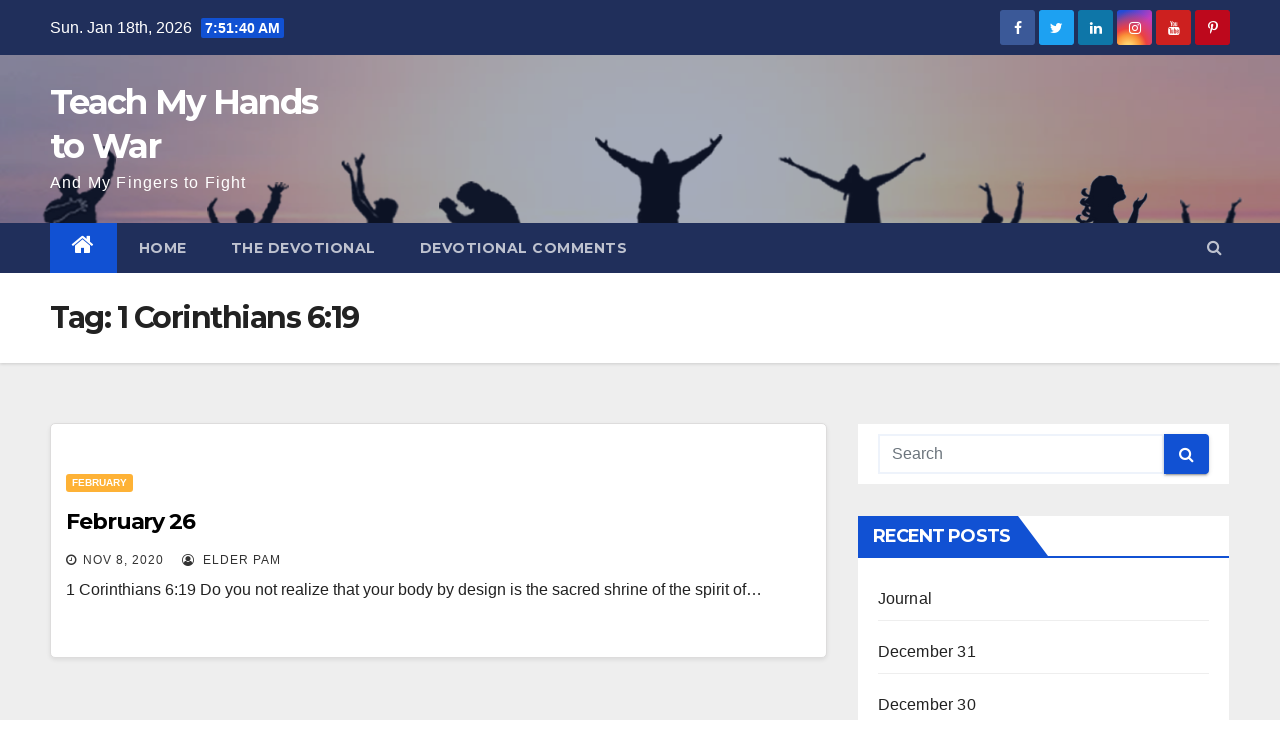

--- FILE ---
content_type: text/html; charset=UTF-8
request_url: https://pamelarussell.org/teach/tag/1-corinthians-619/
body_size: 28673
content:
<!DOCTYPE html>
<html lang="en-US">
<head>
<meta charset="UTF-8">
<meta name="viewport" content="width=device-width, initial-scale=1">
<link rel="profile" href="http://gmpg.org/xfn/11">
<title>1 Corinthians 6:19 &#8211; Teach My Hands to War</title>
<meta name='robots' content='max-image-preview:large' />
<link rel='dns-prefetch' href='//fonts.googleapis.com' />
<link rel='dns-prefetch' href='//s.w.org' />
<link rel="alternate" type="application/rss+xml" title="Teach My Hands to War &raquo; Feed" href="https://pamelarussell.org/teach/feed/" />
<link rel="alternate" type="application/rss+xml" title="Teach My Hands to War &raquo; Comments Feed" href="https://pamelarussell.org/teach/comments/feed/" />
<link rel="alternate" type="application/rss+xml" title="Teach My Hands to War &raquo; 1 Corinthians 6:19 Tag Feed" href="https://pamelarussell.org/teach/tag/1-corinthians-619/feed/" />
		<script type="text/javascript">
			window._wpemojiSettings = {"baseUrl":"https:\/\/s.w.org\/images\/core\/emoji\/13.1.0\/72x72\/","ext":".png","svgUrl":"https:\/\/s.w.org\/images\/core\/emoji\/13.1.0\/svg\/","svgExt":".svg","source":{"concatemoji":"https:\/\/pamelarussell.org\/teach\/wp-includes\/js\/wp-emoji-release.min.js?ver=5.8.1"}};
			!function(e,a,t){var n,r,o,i=a.createElement("canvas"),p=i.getContext&&i.getContext("2d");function s(e,t){var a=String.fromCharCode;p.clearRect(0,0,i.width,i.height),p.fillText(a.apply(this,e),0,0);e=i.toDataURL();return p.clearRect(0,0,i.width,i.height),p.fillText(a.apply(this,t),0,0),e===i.toDataURL()}function c(e){var t=a.createElement("script");t.src=e,t.defer=t.type="text/javascript",a.getElementsByTagName("head")[0].appendChild(t)}for(o=Array("flag","emoji"),t.supports={everything:!0,everythingExceptFlag:!0},r=0;r<o.length;r++)t.supports[o[r]]=function(e){if(!p||!p.fillText)return!1;switch(p.textBaseline="top",p.font="600 32px Arial",e){case"flag":return s([127987,65039,8205,9895,65039],[127987,65039,8203,9895,65039])?!1:!s([55356,56826,55356,56819],[55356,56826,8203,55356,56819])&&!s([55356,57332,56128,56423,56128,56418,56128,56421,56128,56430,56128,56423,56128,56447],[55356,57332,8203,56128,56423,8203,56128,56418,8203,56128,56421,8203,56128,56430,8203,56128,56423,8203,56128,56447]);case"emoji":return!s([10084,65039,8205,55357,56613],[10084,65039,8203,55357,56613])}return!1}(o[r]),t.supports.everything=t.supports.everything&&t.supports[o[r]],"flag"!==o[r]&&(t.supports.everythingExceptFlag=t.supports.everythingExceptFlag&&t.supports[o[r]]);t.supports.everythingExceptFlag=t.supports.everythingExceptFlag&&!t.supports.flag,t.DOMReady=!1,t.readyCallback=function(){t.DOMReady=!0},t.supports.everything||(n=function(){t.readyCallback()},a.addEventListener?(a.addEventListener("DOMContentLoaded",n,!1),e.addEventListener("load",n,!1)):(e.attachEvent("onload",n),a.attachEvent("onreadystatechange",function(){"complete"===a.readyState&&t.readyCallback()})),(n=t.source||{}).concatemoji?c(n.concatemoji):n.wpemoji&&n.twemoji&&(c(n.twemoji),c(n.wpemoji)))}(window,document,window._wpemojiSettings);
		</script>
		<style type="text/css">
img.wp-smiley,
img.emoji {
	display: inline !important;
	border: none !important;
	box-shadow: none !important;
	height: 1em !important;
	width: 1em !important;
	margin: 0 .07em !important;
	vertical-align: -0.1em !important;
	background: none !important;
	padding: 0 !important;
}
</style>
	<link rel='stylesheet' id='wp-block-library-css'  href='https://pamelarussell.org/teach/wp-includes/css/dist/block-library/style.min.css?ver=5.8.1' type='text/css' media='all' />
<link rel='stylesheet' id='ppress-frontend-css'  href='https://pamelarussell.org/teach/wp-content/plugins/wp-user-avatar/assets/css/frontend.min.css?ver=3.1.19' type='text/css' media='all' />
<link rel='stylesheet' id='ppress-flatpickr-css'  href='https://pamelarussell.org/teach/wp-content/plugins/wp-user-avatar/assets/flatpickr/flatpickr.min.css?ver=3.1.19' type='text/css' media='all' />
<link rel='stylesheet' id='ppress-select2-css'  href='https://pamelarussell.org/teach/wp-content/plugins/wp-user-avatar/assets/select2/select2.min.css?ver=5.8.1' type='text/css' media='all' />
<link rel='stylesheet' id='newsup-fonts-css'  href='//fonts.googleapis.com/css?family=Montserrat%3A400%2C500%2C700%2C800%7CWork%2BSans%3A300%2C400%2C500%2C600%2C700%2C800%2C900%26display%3Dswap&#038;subset=latin%2Clatin-ext' type='text/css' media='all' />
<link rel='stylesheet' id='bootstrap-css'  href='https://pamelarussell.org/teach/wp-content/themes/newsup/css/bootstrap.css?ver=5.8.1' type='text/css' media='all' />
<link rel='stylesheet' id='newsup-style-css'  href='https://pamelarussell.org/teach/wp-content/themes/newsup/style.css?ver=5.8.1' type='text/css' media='all' />
<link rel='stylesheet' id='newsup-default-css'  href='https://pamelarussell.org/teach/wp-content/themes/newsup/css/colors/default.css?ver=5.8.1' type='text/css' media='all' />
<link rel='stylesheet' id='font-awesome-css'  href='https://pamelarussell.org/teach/wp-content/themes/newsup/css/font-awesome.css?ver=5.8.1' type='text/css' media='all' />
<link rel='stylesheet' id='owl-carousel-css'  href='https://pamelarussell.org/teach/wp-content/themes/newsup/css/owl.carousel.css?ver=5.8.1' type='text/css' media='all' />
<link rel='stylesheet' id='smartmenus-css'  href='https://pamelarussell.org/teach/wp-content/themes/newsup/css/jquery.smartmenus.bootstrap.css?ver=5.8.1' type='text/css' media='all' />
<script type='text/javascript' src='https://pamelarussell.org/teach/wp-includes/js/jquery/jquery.min.js?ver=3.6.0' id='jquery-core-js'></script>
<script type='text/javascript' src='https://pamelarussell.org/teach/wp-includes/js/jquery/jquery-migrate.min.js?ver=3.3.2' id='jquery-migrate-js'></script>
<script type='text/javascript' src='https://pamelarussell.org/teach/wp-content/plugins/wp-user-avatar/assets/flatpickr/flatpickr.min.js?ver=5.8.1' id='ppress-flatpickr-js'></script>
<script type='text/javascript' src='https://pamelarussell.org/teach/wp-content/plugins/wp-user-avatar/assets/select2/select2.min.js?ver=5.8.1' id='ppress-select2-js'></script>
<script type='text/javascript' src='https://pamelarussell.org/teach/wp-content/themes/newsup/js/navigation.js?ver=5.8.1' id='newsup-navigation-js'></script>
<script type='text/javascript' src='https://pamelarussell.org/teach/wp-content/themes/newsup/js/bootstrap.js?ver=5.8.1' id='bootstrap-js'></script>
<script type='text/javascript' src='https://pamelarussell.org/teach/wp-content/themes/newsup/js/owl.carousel.min.js?ver=5.8.1' id='owl-carousel-min-js'></script>
<script type='text/javascript' src='https://pamelarussell.org/teach/wp-content/themes/newsup/js/jquery.smartmenus.js?ver=5.8.1' id='smartmenus-js-js'></script>
<script type='text/javascript' src='https://pamelarussell.org/teach/wp-content/themes/newsup/js/jquery.smartmenus.bootstrap.js?ver=5.8.1' id='bootstrap-smartmenus-js-js'></script>
<script type='text/javascript' src='https://pamelarussell.org/teach/wp-content/themes/newsup/js/jquery.marquee.js?ver=5.8.1' id='newsup-marquee-js-js'></script>
<script type='text/javascript' src='https://pamelarussell.org/teach/wp-content/themes/newsup/js/main.js?ver=5.8.1' id='newsup-main-js-js'></script>
<link rel="https://api.w.org/" href="https://pamelarussell.org/teach/wp-json/" /><link rel="alternate" type="application/json" href="https://pamelarussell.org/teach/wp-json/wp/v2/tags/298" /><link rel="EditURI" type="application/rsd+xml" title="RSD" href="https://pamelarussell.org/teach/xmlrpc.php?rsd" />
<link rel="wlwmanifest" type="application/wlwmanifest+xml" href="https://pamelarussell.org/teach/wp-includes/wlwmanifest.xml" /> 
<meta name="generator" content="WordPress 5.8.1" />
<style type="text/css" id="custom-background-css">
    .wrapper { background-color: #eee; }
</style>
<style type="text/css">.recentcomments a{display:inline !important;padding:0 !important;margin:0 !important;}</style>    <style type="text/css">
            body .site-title a,
        body .site-description {
            color: #fff;
        }
        </style>
    <link rel="icon" href="https://pamelarussell.org/teach/wp-content/uploads/2021/03/cropped-icon-32x32.png" sizes="32x32" />
<link rel="icon" href="https://pamelarussell.org/teach/wp-content/uploads/2021/03/cropped-icon-192x192.png" sizes="192x192" />
<link rel="apple-touch-icon" href="https://pamelarussell.org/teach/wp-content/uploads/2021/03/cropped-icon-180x180.png" />
<meta name="msapplication-TileImage" content="https://pamelarussell.org/teach/wp-content/uploads/2021/03/cropped-icon-270x270.png" />
</head>
<body class="archive tag tag-1-corinthians-619 tag-298 wp-embed-responsive hfeed  ta-hide-date-author-in-list" >
<div id="page" class="site">
<a class="skip-link screen-reader-text" href="#content">
Skip to content</a>
    <div class="wrapper" id="custom-background-css">
        <header class="mg-headwidget">
            <!--==================== TOP BAR ====================-->

            <div class="mg-head-detail hidden-xs">
    <div class="container-fluid">
        <div class="row">
                        <div class="col-md-6 col-xs-12">
                <ul class="info-left">
                            <li>Sun. Jan 18th, 2026             <span  id="time" class="time"></span>
                    </li>
                    </ul>
            </div>
                        <div class="col-md-6 col-xs-12">
                <ul class="mg-social info-right">
                    
                                            <a  target="_blank" href="https://www.facebook.com/TeachtoWar">
                      <li><span class="icon-soci facebook"><i class="fa fa-facebook"></i></span> </li></a>
                                                                  <a target="_blank" href="https://twitter.com/TeachtoWar">
                      <li><span class="icon-soci twitter"><i class="fa fa-twitter"></i></span></li></a>
                                                                  <a target="_blank"  href="https://www.linkedin.com/in/drpamarussell/">
                      <li><span class="icon-soci linkedin"><i class="fa fa-linkedin"></i></span></li></a>
                                                                  <a target="_blank"  href="https://www.instagram.com/drpamrussell/">
                      <li><span class="icon-soci instagram"><i class="fa fa-instagram"></i></span></li></a>
                                                                  <a target="_blank"  href="https://www.youtube.com/channel/UCxmCR21nRpVrT2X-nTOlPKg/?guided_help_flow=5">
                      <li><span class="icon-soci youtube"><i class="fa fa-youtube"></i></span></li></a>
                                                                   <a target="_blank"  href="https://www.pinterest.com/drpamrussell/">
                      <li><span class="icon-soci pinterest"><i class="fa fa-pinterest-p"></i></span></li></a>
                       
                                      </ul>
            </div>
                    </div>
    </div>
</div>
            <div class="clearfix"></div>
                        <div class="mg-nav-widget-area-back" style='background-image: url("https://pamelarussell.org/teach/wp-content/uploads/2020/06/header-2020.fw_.png" );'>
                        <div class="overlay">
              <div class="inner"  style="background-color:rgba(32,47,91,0.4);" > 
                <div class="container-fluid">
                    <div class="mg-nav-widget-area">
                        <div class="row align-items-center">
                            <div class="col-md-3 col-sm-4 text-center-xs">
                                <div class="navbar-header">
                                                                <div class="site-branding-text">
                                <h1 class="site-title"> <a href="https://pamelarussell.org/teach/" rel="home">Teach My Hands to War</a></h1>
                                <p class="site-description">And My Fingers to Fight</p>
                                </div>
                                                              </div>
                            </div>
                                       <div class="col-md-9 col-sm-8">
                                    <div class="header-ads">
                        <a class="pull-right" href="" 
                            target="_blank"  >
                                                    </a>
                    </div>
                                

            </div>
            <!-- Trending line END -->
            
                        </div>
                    </div>
                </div>
              </div>
              </div>
          </div>
    <div class="mg-menu-full">
      <nav class="navbar navbar-expand-lg navbar-wp">
        <div class="container-fluid flex-row-reverse">
          <!-- Right nav -->
                    <div class="m-header d-flex pl-3 ml-auto my-2 my-lg-0 position-relative align-items-center">
                                                <a class="mobilehomebtn" href="https://pamelarussell.org/teach"><span class="fa fa-home"></span></a>
                        <!-- navbar-toggle -->
                        <button class="navbar-toggler mx-auto" type="button" data-toggle="collapse" data-target="#navbar-wp" aria-controls="navbarSupportedContent" aria-expanded="false" aria-label="Toggle navigation">
                          <i class="fa fa-bars"></i>
                        </button>
                        <!-- /navbar-toggle -->
                        <div class="dropdown show mg-search-box pr-2">
                            <a class="dropdown-toggle msearch ml-auto" href="#" role="button" id="dropdownMenuLink" data-toggle="dropdown" aria-haspopup="true" aria-expanded="false">
                               <i class="fa fa-search"></i>
                            </a>

                            <div class="dropdown-menu searchinner" aria-labelledby="dropdownMenuLink">
                        <form role="search" method="get" id="searchform" action="https://pamelarussell.org/teach/">
  <div class="input-group">
    <input type="search" class="form-control" placeholder="Search" value="" name="s" />
    <span class="input-group-btn btn-default">
    <button type="submit" class="btn"> <i class="fa fa-search"></i> </button>
    </span> </div>
</form>                      </div>
                        </div>
                        
                    </div>
                    <!-- /Right nav -->
         
          
                  <div class="collapse navbar-collapse" id="navbar-wp">
                  	<div class="d-md-block">
                  <ul id="menu-menu-1" class="nav navbar-nav mr-auto"><li class="active home"><a class="homebtn" href="https://pamelarussell.org/teach"><span class='fa fa-home'></span></a></li><li id="menu-item-8" class="menu-item menu-item-type-custom menu-item-object-custom menu-item-home menu-item-8"><a href="https://pamelarussell.org/teach/">Home</a></li>
<li id="menu-item-1007" class="menu-item menu-item-type-post_type menu-item-object-page menu-item-1007"><a href="https://pamelarussell.org/teach/devotional/">The Devotional</a></li>
<li id="menu-item-9" class="menu-item menu-item-type-post_type menu-item-object-page current_page_parent menu-item-9"><a href="https://pamelarussell.org/teach/sample-page/">Devotional Comments</a></li>
</ul>        				</div>		
              		</div>
          </div>
      </nav> <!-- /Navigation -->
    </div>
</header>
<div class="clearfix"></div>
 <!--==================== Newsup breadcrumb section ====================-->
<div class="mg-breadcrumb-section" style='background: url("https://pamelarussell.org/teach/wp-content/uploads/2020/06/header-2020.fw_.png" ) repeat scroll center 0 #143745;'>
  <div class="overlay">
    <div class="container-fluid">
      <div class="row">
        <div class="col-md-12 col-sm-12">
			    <div class="mg-breadcrumb-title">
            <h1>Tag: <span>1 Corinthians 6:19</span></h1>          </div>
        </div>
      </div>
    </div>
    </div>
</div>
<div class="clearfix"></div><div id="content" class="container-fluid">
 <!--container-->
    <!--row-->
    <div class="row">
        <!--col-md-8-->
                <div class="col-md-8">
            <div id="post-337" class="post-337 post type-post status-publish format-standard hentry category-february tag-1-corinthians-619">
                            <!-- mg-posts-sec mg-posts-modul-6 -->
                            <div class="mg-posts-sec mg-posts-modul-6">
                                <!-- mg-posts-sec-inner -->
                                <div class="mg-posts-sec-inner">
                                                                        <article class="d-md-flex mg-posts-sec-post">
                                                                                <div class="mg-sec-top-post py-3 col">
                                                    <div class="mg-blog-category"> 
                                                        <a class="newsup-categories category-color-2" href="https://pamelarussell.org/teach/category/february/" alt="View all posts in February"> 
                                 February
                             </a>                                                    </div>

                                                    <h4 class="entry-title title"><a href="https://pamelarussell.org/teach/february-26/">February 26</a></h4>
                                                        <div class="mg-blog-meta">
        <span class="mg-blog-date"><i class="fa fa-clock-o"></i>
         <a href="https://pamelarussell.org/teach/2020/11/">
         Nov 8, 2020</a></span>
         <a class="auth" href="https://pamelarussell.org/teach/author/teachwaragodsend-org/"><i class="fa fa-user-circle-o"></i> 
        Elder Pam</a>
         
    </div>
    
                                                
                                                    <div class="mg-content">
                                                        <p>1 Corinthians 6:19 Do you not realize that your body by design is the sacred shrine of the spirit of&hellip;</p>
                                                </div>
                                            </div>
                                    </article>
                                                                         <div class="col-md-12 text-center d-md-flex justify-content-center">
                                                                            </div>
                                </div>
                                <!-- // mg-posts-sec-inner -->
                            </div>
                            <!-- // mg-posts-sec block_6 -->

                            <!--col-md-12-->
</div>        </div>
                
        <!--/col-md-8-->
                <!--col-md-4-->
        <aside class="col-md-4">
            
<aside id="secondary" class="widget-area" role="complementary">
	<div id="sidebar-right" class="mg-sidebar">
		<div id="search-2" class="mg-widget widget_search"><form role="search" method="get" id="searchform" action="https://pamelarussell.org/teach/">
  <div class="input-group">
    <input type="search" class="form-control" placeholder="Search" value="" name="s" />
    <span class="input-group-btn btn-default">
    <button type="submit" class="btn"> <i class="fa fa-search"></i> </button>
    </span> </div>
</form></div>
		<div id="recent-posts-2" class="mg-widget widget_recent_entries">
		<div class="mg-wid-title"><h6>Recent Posts</h6></div>
		<ul>
											<li>
					<a href="https://pamelarussell.org/teach/journal/">Journal</a>
									</li>
											<li>
					<a href="https://pamelarussell.org/teach/december-31/">December 31</a>
									</li>
											<li>
					<a href="https://pamelarussell.org/teach/december-30/">December 30</a>
									</li>
											<li>
					<a href="https://pamelarussell.org/teach/december-29/">December 29</a>
									</li>
											<li>
					<a href="https://pamelarussell.org/teach/december-28/">December 28</a>
									</li>
					</ul>

		</div><div id="recent-comments-2" class="mg-widget widget_recent_comments"><div class="mg-wid-title"><h6>Recent Comments</h6></div><ul id="recentcomments"><li class="recentcomments"><span class="comment-author-link">Stephanie Harden</span> on <a href="https://pamelarussell.org/teach/december-22/#comment-589">December 22</a></li><li class="recentcomments"><span class="comment-author-link"><a href='https://pamelarussell.org/teach/december-23/' rel='external nofollow ugc' class='url'>December 23 &#8211; Teach My Hands to War</a></span> on <a href="https://pamelarussell.org/teach/journal/#comment-588">Journal</a></li><li class="recentcomments"><span class="comment-author-link"><a href='https://pamelarussell.org/teach/december-21/' rel='external nofollow ugc' class='url'>December 21 &#8211; Teach My Hands to War</a></span> on <a href="https://pamelarussell.org/teach/journal/#comment-587">Journal</a></li><li class="recentcomments"><span class="comment-author-link"><a href='https://pamelarussell.org/teach/december-25/' rel='external nofollow ugc' class='url'>December 25 &#8211; Teach My Hands to War</a></span> on <a href="https://pamelarussell.org/teach/journal/#comment-586">Journal</a></li><li class="recentcomments"><span class="comment-author-link"><a href='https://pamelarussell.org/teach/december-24/' rel='external nofollow ugc' class='url'>December 24 &#8211; Teach My Hands to War</a></span> on <a href="https://pamelarussell.org/teach/journal/#comment-585">Journal</a></li></ul></div>	</div>
</aside><!-- #secondary -->
        </aside>
        <!--/col-md-4-->
            </div>
    <!--/row-->
</div>
<!--==================== FOOTER AREA ====================-->
        <footer> 
            <div class="overlay" style="background-color: ;">
                <!--Start mg-footer-widget-area-->
                                 <div class="mg-footer-widget-area">
                    <div class="container-fluid">
                        <div class="row">
                          <div id="meta-3" class="col-md-3 col-sm-6 rotateInDownLeft animated mg-widget widget_meta"><h6>Meta</h6>
		<ul>
			<li><a href="https://pamelarussell.org/teach/sign-up/">Register</a></li>			<li><a href="https://pamelarussell.org/teach/log-in/">Log in</a></li>
			<li><a href="https://pamelarussell.org/teach/feed/">Entries feed</a></li>
			<li><a href="https://pamelarussell.org/teach/comments/feed/">Comments feed</a></li>

			<li><a href="https://wordpress.org/">WordPress.org</a></li>
		</ul>

		</div><div id="archives-2" class="col-md-3 col-sm-6 rotateInDownLeft animated mg-widget widget_archive"><h6>Archives</h6>
			<ul>
					<li><a href='https://pamelarussell.org/teach/2021/07/'>July 2021</a></li>
	<li><a href='https://pamelarussell.org/teach/2020/11/'>November 2020</a></li>
	<li><a href='https://pamelarussell.org/teach/2020/10/'>October 2020</a></li>
	<li><a href='https://pamelarussell.org/teach/2020/04/'>April 2020</a></li>
	<li><a href='https://pamelarussell.org/teach/2017/01/'>January 2017</a></li>
	<li><a href='https://pamelarussell.org/teach/2016/08/'>August 2016</a></li>
	<li><a href='https://pamelarussell.org/teach/2016/06/'>June 2016</a></li>
	<li><a href='https://pamelarussell.org/teach/2016/05/'>May 2016</a></li>
	<li><a href='https://pamelarussell.org/teach/2016/04/'>April 2016</a></li>
	<li><a href='https://pamelarussell.org/teach/2016/03/'>March 2016</a></li>
	<li><a href='https://pamelarussell.org/teach/2016/02/'>February 2016</a></li>
			</ul>

			</div>                        </div>
                        <!--/row-->
                    </div>
                    <!--/container-->
                </div>
                                 <!--End mg-footer-widget-area-->
                <!--Start mg-footer-widget-area-->
                <div class="mg-footer-bottom-area">
                    <div class="container-fluid">
                        <div class="divide-line"></div>
                        <div class="row align-items-center">
                            <!--col-md-4-->
                            <div class="col-md-6">
                                                             <div class="site-branding-text">
                              <h1 class="site-title"> <a href="https://pamelarussell.org/teach/" rel="home">Teach My Hands to War</a></h1>
                              <p class="site-description">And My Fingers to Fight</p>
                              </div>
                                                          </div>

                              
                        </div>
                        <!--/row-->
                    </div>
                    <!--/container-->
                </div>
                <!--End mg-footer-widget-area-->

                <div class="mg-footer-copyright">
                    <div class="container-fluid">
                        <div class="row">
                            <div class="col-md-6 text-xs">
                                <p>
                                <a href="https://wordpress.org/">
								Proudly powered by WordPress								</a>
								<span class="sep"> | </span>
								Theme: Newsup by <a href="https://themeansar.com/" rel="designer">Themeansar</a>.								</p>
                            </div>



                            <div class="col-md-6 text-right text-xs">
                                <div class=""><ul class="info-right"><li ><a href="https://pamelarussell.org/teach/" title="Home">Home</a></li><li class="page_item page-item-2 current_page_parent"><a href="https://pamelarussell.org/teach/sample-page/">Devotional Comments</a></li><li class="page_item page-item-2061"><a href="https://pamelarussell.org/teach/log-in/">Log In</a></li><li class="page_item page-item-2066"><a href="https://pamelarussell.org/teach/member-directory/">Member Directory</a></li><li class="page_item page-item-2064"><a href="https://pamelarussell.org/teach/account/">My Account</a></li><li class="page_item page-item-2065"><a href="https://pamelarussell.org/teach/my-profile/">My Profile</a></li><li class="page_item page-item-2063"><a href="https://pamelarussell.org/teach/reset-password/">Reset Password</a></li><li class="page_item page-item-2062"><a href="https://pamelarussell.org/teach/sign-up/">Sign Up</a></li><li class="page_item page-item-217"><a href="https://pamelarussell.org/teach/devotional/">The Devotional</a></li></ul></div>
                            </div>
                        </div>
                    </div>
                </div>
            </div>
            <!--/overlay-->
        </footer>
        <!--/footer-->
    </div>
    <!--/wrapper-->
    <!--Scroll To Top-->
    <a href="#" class="ta_upscr bounceInup animated"><i class="fa fa-angle-up"></i></a>
    <!--/Scroll To Top-->
<!-- /Scroll To Top -->
<script type='text/javascript' id='ppress-frontend-script-js-extra'>
/* <![CDATA[ */
var pp_ajax_form = {"ajaxurl":"https:\/\/pamelarussell.org\/teach\/wp-admin\/admin-ajax.php","confirm_delete":"Are you sure?","deleting_text":"Deleting...","deleting_error":"An error occurred. Please try again.","nonce":"fcd47da6cf","disable_ajax_form":"false"};
/* ]]> */
</script>
<script type='text/javascript' src='https://pamelarussell.org/teach/wp-content/plugins/wp-user-avatar/assets/js/frontend.min.js?ver=3.1.19' id='ppress-frontend-script-js'></script>
<script type='text/javascript' src='https://pamelarussell.org/teach/wp-includes/js/wp-embed.min.js?ver=5.8.1' id='wp-embed-js'></script>
<script type='text/javascript' src='https://pamelarussell.org/teach/wp-content/themes/newsup/js/custom.js?ver=5.8.1' id='newsup-custom-js'></script>
<script type='text/javascript' src='https://pamelarussell.org/teach/wp-content/themes/newsup/js/custom-time.js?ver=5.8.1' id='newsup-custom-time-js'></script>
	<script>
	/(trident|msie)/i.test(navigator.userAgent)&&document.getElementById&&window.addEventListener&&window.addEventListener("hashchange",function(){var t,e=location.hash.substring(1);/^[A-z0-9_-]+$/.test(e)&&(t=document.getElementById(e))&&(/^(?:a|select|input|button|textarea)$/i.test(t.tagName)||(t.tabIndex=-1),t.focus())},!1);
	</script>
	</body>
</html>